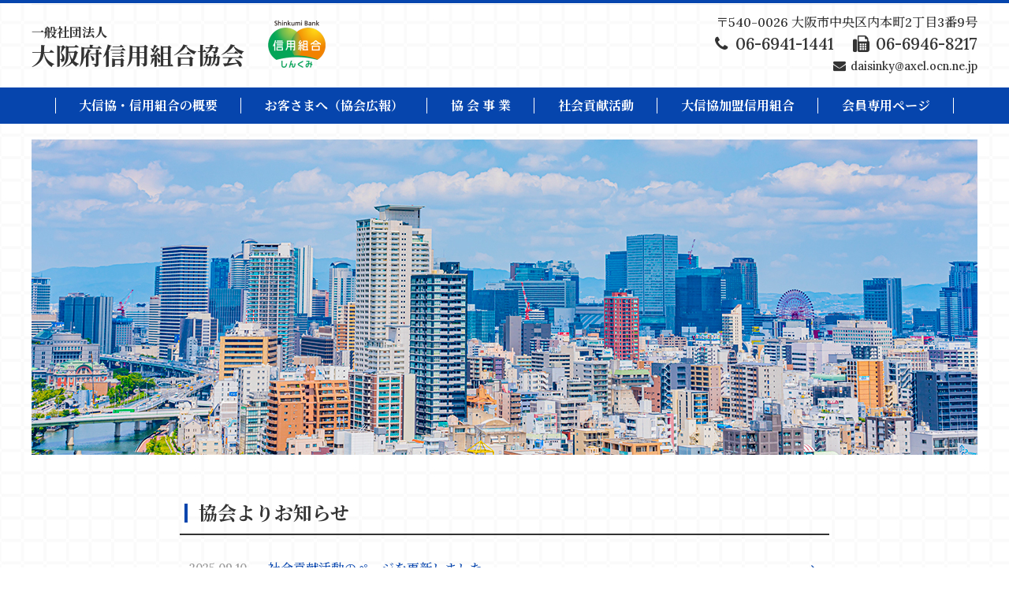

--- FILE ---
content_type: text/html; charset=UTF-8
request_url: https://daishinkyo.or.jp/
body_size: 6719
content:
<!DOCTYPE HTML>
<html>
<head>
<meta charset="utf-8">
<meta http-equiv="X-UA-Compatible" content="IE=edge">
<meta name="viewport" content="width=device-width,user-scalable=no">
<meta name="format-detection" content="telephone=no">
<link rel="shortcut icon" type="image/x-icon" href="https://daishinkyo.or.jp/wp-content/themes/original/img/favicon.ico" />

<link rel="stylesheet" type="text/css" href="https://daishinkyo.or.jp/wp-content/themes/original/style.css" />
<link rel="stylesheet" type="text/css" href="https://daishinkyo.or.jp/wp-content/themes/original/css/animate.css">
<link rel="stylesheet" type="text/css" href="https://daishinkyo.or.jp/wp-content/themes/original/sp.css">
<link rel="stylesheet" type="text/css" href="https://daishinkyo.or.jp/wp-content/themes/original/pc.css">
<link rel="stylesheet" type="text/css" href="https://daishinkyo.or.jp/wp-content/themes/original/css/font-awesome.min.css">

<link rel="preconnect" href="https://fonts.gstatic.com">
<link href="https://fonts.googleapis.com/css2?family=Noto+Serif+JP:wght@300;500;700;900&family=Sawarabi+Mincho&display=swap" rel="stylesheet">
<link href="https://fonts.googleapis.com/css2?family=Noto+Sans+JP:wght@400;500;700;900&display=swap" rel="stylesheet">
<link href="https://fonts.googleapis.com/css2?family=Lora:wght@500;700&display=swap" rel="stylesheet">


<script src="https://daishinkyo.or.jp/wp-content/themes/original/js/jquery.js"></script>
<script src="https://daishinkyo.or.jp/wp-content/themes/original/js/jquery-migrate-1.2.1.min.js"></script>
<script src="https://daishinkyo.or.jp/wp-content/themes/original/js/tab.js"></script>

<script>
//GOTOTOP
$(function() {
	var topBtn = $('.gototop');	
	topBtn.hide();
	$(window).scroll(function () {
		if ($(this).scrollTop() > 1) {
			topBtn.fadeIn();
		} else {
			topBtn.fadeOut();
		}
	});
})
//TOGGLE WINDOW(DL)
$(function(){
	$(".spMenuAcc dt").on("click", function() {
	$(this).next().slideToggle('fast');
	$(this).toggleClass('open');
        });
});
//ACCORDION
$(function() {
	$(".gnavi li").hover(function() {
		$(this).children('ul').slideToggle('fast');
	}, function() {
		$(this).children('ul').hide();
	});
});
//CURRENT GNAVI
$(function(){
    $('.gnavi li a').each(function(){
        var $href = $(this).attr('href');
        if(location.href.match($href)) {
        $(this).addClass('active');
        } else {
        $(this).removeClass('active');
        }
    });
})
//DROWER
$(function(){
$('#menuBtn').toggle(function(){
$('#menuBox').fadeIn('normal');
$('#menuBtn').addClass('active');
},
function(){
$('#menuBox').fadeOut('fast');
$('#menuBtn').removeClass('active');
});
})
</script>



<!-- ▼ ディスクリプション、タグ ▼ -->
<meta name="keywords" content="キーワード">
<meta name="description" content="Just another WordPress site">
<title>大阪府信用組合協会</title>








<!-- ▲ ディスクリプション、タグ ▲ -->

<meta name='robots' content='max-image-preview:large' />
<link rel='dns-prefetch' href='//s.w.org' />
<script type="text/javascript">
window._wpemojiSettings = {"baseUrl":"https:\/\/s.w.org\/images\/core\/emoji\/13.1.0\/72x72\/","ext":".png","svgUrl":"https:\/\/s.w.org\/images\/core\/emoji\/13.1.0\/svg\/","svgExt":".svg","source":{"concatemoji":"https:\/\/daishinkyo.or.jp\/wp-includes\/js\/wp-emoji-release.min.js?ver=5.9.12"}};
/*! This file is auto-generated */
!function(e,a,t){var n,r,o,i=a.createElement("canvas"),p=i.getContext&&i.getContext("2d");function s(e,t){var a=String.fromCharCode;p.clearRect(0,0,i.width,i.height),p.fillText(a.apply(this,e),0,0);e=i.toDataURL();return p.clearRect(0,0,i.width,i.height),p.fillText(a.apply(this,t),0,0),e===i.toDataURL()}function c(e){var t=a.createElement("script");t.src=e,t.defer=t.type="text/javascript",a.getElementsByTagName("head")[0].appendChild(t)}for(o=Array("flag","emoji"),t.supports={everything:!0,everythingExceptFlag:!0},r=0;r<o.length;r++)t.supports[o[r]]=function(e){if(!p||!p.fillText)return!1;switch(p.textBaseline="top",p.font="600 32px Arial",e){case"flag":return s([127987,65039,8205,9895,65039],[127987,65039,8203,9895,65039])?!1:!s([55356,56826,55356,56819],[55356,56826,8203,55356,56819])&&!s([55356,57332,56128,56423,56128,56418,56128,56421,56128,56430,56128,56423,56128,56447],[55356,57332,8203,56128,56423,8203,56128,56418,8203,56128,56421,8203,56128,56430,8203,56128,56423,8203,56128,56447]);case"emoji":return!s([10084,65039,8205,55357,56613],[10084,65039,8203,55357,56613])}return!1}(o[r]),t.supports.everything=t.supports.everything&&t.supports[o[r]],"flag"!==o[r]&&(t.supports.everythingExceptFlag=t.supports.everythingExceptFlag&&t.supports[o[r]]);t.supports.everythingExceptFlag=t.supports.everythingExceptFlag&&!t.supports.flag,t.DOMReady=!1,t.readyCallback=function(){t.DOMReady=!0},t.supports.everything||(n=function(){t.readyCallback()},a.addEventListener?(a.addEventListener("DOMContentLoaded",n,!1),e.addEventListener("load",n,!1)):(e.attachEvent("onload",n),a.attachEvent("onreadystatechange",function(){"complete"===a.readyState&&t.readyCallback()})),(n=t.source||{}).concatemoji?c(n.concatemoji):n.wpemoji&&n.twemoji&&(c(n.twemoji),c(n.wpemoji)))}(window,document,window._wpemojiSettings);
</script>
<style type="text/css">
img.wp-smiley,
img.emoji {
	display: inline !important;
	border: none !important;
	box-shadow: none !important;
	height: 1em !important;
	width: 1em !important;
	margin: 0 0.07em !important;
	vertical-align: -0.1em !important;
	background: none !important;
	padding: 0 !important;
}
</style>
	<link rel='stylesheet' id='wp-block-library-css'  href='https://daishinkyo.or.jp/wp-includes/css/dist/block-library/style.min.css?ver=5.9.12' type='text/css' media='all' />
<style id='global-styles-inline-css' type='text/css'>
body{--wp--preset--color--black: #000000;--wp--preset--color--cyan-bluish-gray: #abb8c3;--wp--preset--color--white: #ffffff;--wp--preset--color--pale-pink: #f78da7;--wp--preset--color--vivid-red: #cf2e2e;--wp--preset--color--luminous-vivid-orange: #ff6900;--wp--preset--color--luminous-vivid-amber: #fcb900;--wp--preset--color--light-green-cyan: #7bdcb5;--wp--preset--color--vivid-green-cyan: #00d084;--wp--preset--color--pale-cyan-blue: #8ed1fc;--wp--preset--color--vivid-cyan-blue: #0693e3;--wp--preset--color--vivid-purple: #9b51e0;--wp--preset--gradient--vivid-cyan-blue-to-vivid-purple: linear-gradient(135deg,rgba(6,147,227,1) 0%,rgb(155,81,224) 100%);--wp--preset--gradient--light-green-cyan-to-vivid-green-cyan: linear-gradient(135deg,rgb(122,220,180) 0%,rgb(0,208,130) 100%);--wp--preset--gradient--luminous-vivid-amber-to-luminous-vivid-orange: linear-gradient(135deg,rgba(252,185,0,1) 0%,rgba(255,105,0,1) 100%);--wp--preset--gradient--luminous-vivid-orange-to-vivid-red: linear-gradient(135deg,rgba(255,105,0,1) 0%,rgb(207,46,46) 100%);--wp--preset--gradient--very-light-gray-to-cyan-bluish-gray: linear-gradient(135deg,rgb(238,238,238) 0%,rgb(169,184,195) 100%);--wp--preset--gradient--cool-to-warm-spectrum: linear-gradient(135deg,rgb(74,234,220) 0%,rgb(151,120,209) 20%,rgb(207,42,186) 40%,rgb(238,44,130) 60%,rgb(251,105,98) 80%,rgb(254,248,76) 100%);--wp--preset--gradient--blush-light-purple: linear-gradient(135deg,rgb(255,206,236) 0%,rgb(152,150,240) 100%);--wp--preset--gradient--blush-bordeaux: linear-gradient(135deg,rgb(254,205,165) 0%,rgb(254,45,45) 50%,rgb(107,0,62) 100%);--wp--preset--gradient--luminous-dusk: linear-gradient(135deg,rgb(255,203,112) 0%,rgb(199,81,192) 50%,rgb(65,88,208) 100%);--wp--preset--gradient--pale-ocean: linear-gradient(135deg,rgb(255,245,203) 0%,rgb(182,227,212) 50%,rgb(51,167,181) 100%);--wp--preset--gradient--electric-grass: linear-gradient(135deg,rgb(202,248,128) 0%,rgb(113,206,126) 100%);--wp--preset--gradient--midnight: linear-gradient(135deg,rgb(2,3,129) 0%,rgb(40,116,252) 100%);--wp--preset--duotone--dark-grayscale: url('#wp-duotone-dark-grayscale');--wp--preset--duotone--grayscale: url('#wp-duotone-grayscale');--wp--preset--duotone--purple-yellow: url('#wp-duotone-purple-yellow');--wp--preset--duotone--blue-red: url('#wp-duotone-blue-red');--wp--preset--duotone--midnight: url('#wp-duotone-midnight');--wp--preset--duotone--magenta-yellow: url('#wp-duotone-magenta-yellow');--wp--preset--duotone--purple-green: url('#wp-duotone-purple-green');--wp--preset--duotone--blue-orange: url('#wp-duotone-blue-orange');--wp--preset--font-size--small: 13px;--wp--preset--font-size--medium: 20px;--wp--preset--font-size--large: 36px;--wp--preset--font-size--x-large: 42px;}.has-black-color{color: var(--wp--preset--color--black) !important;}.has-cyan-bluish-gray-color{color: var(--wp--preset--color--cyan-bluish-gray) !important;}.has-white-color{color: var(--wp--preset--color--white) !important;}.has-pale-pink-color{color: var(--wp--preset--color--pale-pink) !important;}.has-vivid-red-color{color: var(--wp--preset--color--vivid-red) !important;}.has-luminous-vivid-orange-color{color: var(--wp--preset--color--luminous-vivid-orange) !important;}.has-luminous-vivid-amber-color{color: var(--wp--preset--color--luminous-vivid-amber) !important;}.has-light-green-cyan-color{color: var(--wp--preset--color--light-green-cyan) !important;}.has-vivid-green-cyan-color{color: var(--wp--preset--color--vivid-green-cyan) !important;}.has-pale-cyan-blue-color{color: var(--wp--preset--color--pale-cyan-blue) !important;}.has-vivid-cyan-blue-color{color: var(--wp--preset--color--vivid-cyan-blue) !important;}.has-vivid-purple-color{color: var(--wp--preset--color--vivid-purple) !important;}.has-black-background-color{background-color: var(--wp--preset--color--black) !important;}.has-cyan-bluish-gray-background-color{background-color: var(--wp--preset--color--cyan-bluish-gray) !important;}.has-white-background-color{background-color: var(--wp--preset--color--white) !important;}.has-pale-pink-background-color{background-color: var(--wp--preset--color--pale-pink) !important;}.has-vivid-red-background-color{background-color: var(--wp--preset--color--vivid-red) !important;}.has-luminous-vivid-orange-background-color{background-color: var(--wp--preset--color--luminous-vivid-orange) !important;}.has-luminous-vivid-amber-background-color{background-color: var(--wp--preset--color--luminous-vivid-amber) !important;}.has-light-green-cyan-background-color{background-color: var(--wp--preset--color--light-green-cyan) !important;}.has-vivid-green-cyan-background-color{background-color: var(--wp--preset--color--vivid-green-cyan) !important;}.has-pale-cyan-blue-background-color{background-color: var(--wp--preset--color--pale-cyan-blue) !important;}.has-vivid-cyan-blue-background-color{background-color: var(--wp--preset--color--vivid-cyan-blue) !important;}.has-vivid-purple-background-color{background-color: var(--wp--preset--color--vivid-purple) !important;}.has-black-border-color{border-color: var(--wp--preset--color--black) !important;}.has-cyan-bluish-gray-border-color{border-color: var(--wp--preset--color--cyan-bluish-gray) !important;}.has-white-border-color{border-color: var(--wp--preset--color--white) !important;}.has-pale-pink-border-color{border-color: var(--wp--preset--color--pale-pink) !important;}.has-vivid-red-border-color{border-color: var(--wp--preset--color--vivid-red) !important;}.has-luminous-vivid-orange-border-color{border-color: var(--wp--preset--color--luminous-vivid-orange) !important;}.has-luminous-vivid-amber-border-color{border-color: var(--wp--preset--color--luminous-vivid-amber) !important;}.has-light-green-cyan-border-color{border-color: var(--wp--preset--color--light-green-cyan) !important;}.has-vivid-green-cyan-border-color{border-color: var(--wp--preset--color--vivid-green-cyan) !important;}.has-pale-cyan-blue-border-color{border-color: var(--wp--preset--color--pale-cyan-blue) !important;}.has-vivid-cyan-blue-border-color{border-color: var(--wp--preset--color--vivid-cyan-blue) !important;}.has-vivid-purple-border-color{border-color: var(--wp--preset--color--vivid-purple) !important;}.has-vivid-cyan-blue-to-vivid-purple-gradient-background{background: var(--wp--preset--gradient--vivid-cyan-blue-to-vivid-purple) !important;}.has-light-green-cyan-to-vivid-green-cyan-gradient-background{background: var(--wp--preset--gradient--light-green-cyan-to-vivid-green-cyan) !important;}.has-luminous-vivid-amber-to-luminous-vivid-orange-gradient-background{background: var(--wp--preset--gradient--luminous-vivid-amber-to-luminous-vivid-orange) !important;}.has-luminous-vivid-orange-to-vivid-red-gradient-background{background: var(--wp--preset--gradient--luminous-vivid-orange-to-vivid-red) !important;}.has-very-light-gray-to-cyan-bluish-gray-gradient-background{background: var(--wp--preset--gradient--very-light-gray-to-cyan-bluish-gray) !important;}.has-cool-to-warm-spectrum-gradient-background{background: var(--wp--preset--gradient--cool-to-warm-spectrum) !important;}.has-blush-light-purple-gradient-background{background: var(--wp--preset--gradient--blush-light-purple) !important;}.has-blush-bordeaux-gradient-background{background: var(--wp--preset--gradient--blush-bordeaux) !important;}.has-luminous-dusk-gradient-background{background: var(--wp--preset--gradient--luminous-dusk) !important;}.has-pale-ocean-gradient-background{background: var(--wp--preset--gradient--pale-ocean) !important;}.has-electric-grass-gradient-background{background: var(--wp--preset--gradient--electric-grass) !important;}.has-midnight-gradient-background{background: var(--wp--preset--gradient--midnight) !important;}.has-small-font-size{font-size: var(--wp--preset--font-size--small) !important;}.has-medium-font-size{font-size: var(--wp--preset--font-size--medium) !important;}.has-large-font-size{font-size: var(--wp--preset--font-size--large) !important;}.has-x-large-font-size{font-size: var(--wp--preset--font-size--x-large) !important;}
</style>
<link rel="canonical" href="https://daishinkyo.or.jp/" />
<link rel='shortlink' href='https://daishinkyo.or.jp/' />
<!-- Analytics by WP-Statistics v13.0.6 - https://wp-statistics.com/ -->
<style type="text/css">.recentcomments a{display:inline !important;padding:0 !important;margin:0 !important;}</style><link rel="icon" href="https://daishinkyo.or.jp/wp-content/uploads/2021/02/siteicon-150x150.png" sizes="32x32" />
<link rel="icon" href="https://daishinkyo.or.jp/wp-content/uploads/2021/02/siteicon.png" sizes="192x192" />
<link rel="apple-touch-icon" href="https://daishinkyo.or.jp/wp-content/uploads/2021/02/siteicon.png" />
<meta name="msapplication-TileImage" content="https://daishinkyo.or.jp/wp-content/uploads/2021/02/siteicon.png" />
</head>

<body>
<div class="hbar"></div>
<header>
<div class="siteLogo">
<a href="https://daishinkyo.or.jp"></a>
<span>一般社団法人</span>
大阪府信用組合協会
</div><!--end siteLogo-->

<div class="siteIcon">
<img src="https://daishinkyo.or.jp/wp-content/themes/original/img/shinkumilogo.png" alt="しんくみ" />
</div><!--end siteIcon-->



<div class="telLogo pconly">
<p class="hadd"><span>〒540-0026</span>
大阪市中央区内本町2丁目3番9号</p>
<p class="htel"><i class="fa fa-phone fa-fw" aria-hidden="true"></i> 06-6941-1441　<i class="fa fa-fax fa-fw" aria-hidden="true"></i> 06-6946-8217</p>
<p class="hmail"><i class="fa fa-envelope fa-fw" aria-hidden="true"></i> <a href="mailto:daisinky@axel.ocn.ne.jp">daisinky@axel.ocn.ne.jp</a></p>
</div><!--end telLogo-->
</header>




<div class="sponly">
<div id="menuBtn">
<span></span>
<span></span>
<span></span>
</div>

<div id="menuBox">
<div class="mbar"></div>
<div class="menuLogoArea">
<div class="menuLogo">
<a href="https://daishinkyo.or.jp"></a>
<span>一般社団法人</span>
大阪府信用組合協会
</div><!--end menuLogo-->
</div><!--end menulogoArea-->

<div class="spMenuWrap">
<ul class="spMenu">
<li><a href="https://daishinkyo.or.jp">トップページ</a></li>
<li><a href="https://daishinkyo.or.jp/overview">大信協・信用組合の概要</a></li>
<li><a href="https://daishinkyo.or.jp/public_posts">お客さまへ（協会広報）</a></li>
<li><a href="https://daishinkyo.or.jp/business">協 会 事 業</a></li>
<li><a href="https://daishinkyo.or.jp/social_contributions">社会貢献活動</a></li>
<li><a href="https://daishinkyo.or.jp/group">大信協加盟信用組合</a></li>
</ul>

<dl class="spMenuAcc">
<dt>会員専用ページ</dt>
<dd>
<ul class="spMenuSub">
<li><a href="https://daishinkyo.or.jp/members">本部用</a></li>
<li><a href="https://daishinkyo.or.jp/branch">支店用</a></li>
</ul>
</dd>
</dl>

</div><!--end spMenuWrap-->

<div class="spTelLogo">
<p class="hadd"><span>〒540-0026</span>
大阪市中央区内本町2丁目3番9号</p>
<p class="spMenuTel"><i class="fa fa-phone fa-fw" aria-hidden="true"></i> 06-6941-1441</p>
<p class="spMenuFax"><i class="fa fa-fax fa-fw" aria-hidden="true"></i> 06-6946-8217</p>
<p class="hmail"><i class="fa fa-envelope fa-fw" aria-hidden="true"></i> <a href="mailto:daisinky@axel.ocn.ne.jp">daisinky@axel.ocn.ne.jp</a></p>
</div><!--end spTelLogo-->

</div><!--end menubox-->
</div><!--end sponly-->



<div id="gnavi" class="pconly">
<ul class="gnavi">
<li><a href="https://daishinkyo.or.jp/overview">大信協・信用組合の概要</a></li>
<li><a href="https://daishinkyo.or.jp/public_posts">お客さまへ（協会広報）</a></li>
<li><a href="https://daishinkyo.or.jp/business">協 会 事 業</a></li>
<li><a href="https://daishinkyo.or.jp/social_contributions">社会貢献活動</a></li>
<li><a href="https://daishinkyo.or.jp/group">大信協加盟信用組合</a></li>
<li class="nolink">会員専用ページ
<ul class="sub">
<li><a href="https://daishinkyo.or.jp/members">本部用</a></li>
<li><a href="https://daishinkyo.or.jp/branch">支店用</a></li>
</ul>
</li>
</ul>
</div><!--end gnavi-->

<div id="kv">
<img src="https://daishinkyo.or.jp/wp-content/themes/original/img/daishinkyo_kv.jpg" alt="" />
</div><!--end kv-->




<div id="index1">
<p class="indexTitle">協会よりお知らせ</p>
<ul class="feed">
<li>
<a href="https://daishinkyo.or.jp/topics/2350"></a>
<div class="feedDate">2025.09.10</div><!--end feedDate-->
<div class="feedTitle">社会貢献活動のページを更新しました。</div>
</li>
<li>
<a href="https://daishinkyo.or.jp/topics/2290"></a>
<div class="feedDate">2025.07.10</div><!--end feedDate-->
<div class="feedTitle">協会広報へ支店移転情報を掲載しました。</div>
</li>
<li>
<a href="https://daishinkyo.or.jp/topics/2242"></a>
<div class="feedDate">2025.06.03</div><!--end feedDate-->
<div class="feedTitle">大信協・信用組合の概要　ディスクロージャーを更新しました。</div>
</li>
<li>
<a href="https://daishinkyo.or.jp/topics/2126"></a>
<div class="feedDate">2025.02.19</div><!--end feedDate-->
<div class="feedTitle">協会事業、社会貢献活動のページを更新しました。</div>
</li>
<li>
<a href="https://daishinkyo.or.jp/topics/2101"></a>
<div class="feedDate">2025.02.03</div><!--end feedDate-->
<div class="feedTitle">協会広報へ支店移転情報を掲載しました。</div>
</li>
</ul>
<p class="btn center"><a href="https://daishinkyo.or.jp/topics">一覧を見る</a></p>

</div><!--end index1-->


<div id="index2">
<ul class="topCopy">
<li>
<h2>信用組合とは</h2>
<p>信用組合は一定地域の中小企業や小規模事業者、勤労者などが資金を出し合って設立し、組織・運営している「協同組織の金融機関」のことです。<br />
銀行が株式会社として利益の追求が第一義であるのに対して、協同組織金融機関である信用組合は、組合員である地域の中小商工業者の方々が、お互いに助け合いながら、その経済的地位を向上させることを第一の目的としています。</p>
</li>

<li>
<h2>大信協とは</h2>
<p>一般社団法人大阪府信用組合協会［略称：大信協（だいしんきょう）］は府内にある9会員信用組合からの会費によって運営されており、業界団体として各関係官公庁や各種金融機関との連絡調整、情報収集をもとに各信用組合への情報提供等を行います。<br />
また、信用組合の健全な発展をはかるため、各種研修および講習会、講演会の実施など、広報活動を広く行っております。</p>
</li>
</ul>

</div><!--end index2-->


<div id="index3">
<div class="index3Inner">
<ul class="topLink">
<li>
<h3>（社）全国信用組合中央協会</h3>
<p>信用組合の円滑な運営のため、官公庁、各種金融業界団体と信用組合との連絡活動や業界意志のとりまとめ、関係方面に対する折衝活動、その他教育、広報、各種情報の収集、調査統計資料の作成・配布などを行っています。</p>
<p class="topExLink"><a href="https://www.shinyokumiai.or.jp/" target="_blank">詳細</a></p>
</li>

<li>
<h3>全国信用協同組合連合会</h3>
<p>信用組合の系統中央機関として、全国に13の営業店を設け、中小企業金融を全国的視野から調整する役割を担い、信用組合の地域・季節的資金の需給調整、余裕資金の効率運用、コンピュータの共同化など金融サービス機能の充実等を推進しています。</p>
<p class="topExLink"><a href="https://www.zenshinkumiren.jp/" target="_blank">詳細</a></p>
</li>

<li>
<h3>信組情報サービス（株）</h3>
<p>全国の信用組合の情報処理の推進をサポートする会社です。信用組合の店舗相互や各金融機関とのオンライン提携システム、各種信用情報、しんくみPOS、しんくみカード等、高度な情報化を求める金融ニーズに応えるシステム提供・運営を行っています。</p>
<p class="topExLink"><a href="https://www.shinkumi.jp/index.html" target="_blank">詳細</a></p>
</li>
</ul>
</div><!--end index3Inner-->
</div><!--end index3-->



<div id="footer">
<div class="footerInner">
<div class="footerL">
<div class="fLogo">
<a href="https://daishinkyo.or.jp"></a>
<span>一般社団法人</span>
大阪府信用組合協会
</div><!--end flogo-->
</p>
<p class="fadd"><span>〒540-0026</span>
大阪市中央区内本町2丁目3番9号</p>
<p class="ftel"><i class="fa fa-phone fa-fw" aria-hidden="true"></i> 06-6941-1441　<i class="fa fa-fax fa-fw" aria-hidden="true"></i> 06-6946-8217</p>
<p class="fMail"><i class="fa fa-envelope fa-fw" aria-hidden="true"></i> <a href="mailto:daisinky@axel.ocn.ne.jp">daisinky@axel.ocn.ne.jp</a></p>
</div><!--end footerL-->



<div class="footerR">
<div class="frl">
<ul class="fnavi">
<li><a href="https://daishinkyo.or.jp/overview">大信協・信用組合の概要</a></li>
<li><a href="https://daishinkyo.or.jp/business">協会事業</a></li>
<li><a href="https://daishinkyo.or.jp/social_contributions">社会貢献活動</a></li>
<li><a href="https://daishinkyo.or.jp/group">大信協加盟信用組合</a></li>
<li><a href="https://daishinkyo.or.jp/members">会員専用ページ</a></li>
<li><a href="https://daishinkyo.or.jp/link">関連リンク</a></li>
</ul>
</div><!--end frl-->

<div class="frc">
<ul class="fnavi">
<li><a href="https://www.shinyokumiai.or.jp/" target="_blank">（社）全国信用組合中央協会</a></li>
<li><a href="https://www.zenshinkumiren.jp/" target="_blank">全国信用協同組合連合会</a></li>
<li><a href="https://www.shinkumi.jp/index.html" target="_blank">信組情報サービス（株）</a></li>
</ul>
</div><!--end frc-->

</div><!--end fooerR-->
</div><!--end footerInner-->
</div><!--end footer-->

<p class="copy">© （社）大阪府信用組合協会</p>


</body>
</html>


--- FILE ---
content_type: text/css
request_url: https://daishinkyo.or.jp/wp-content/themes/original/sp.css
body_size: 4388
content:
/*------------------------------------------------------------
BODY BASIC
------------------------------------------------------------*/
body{
font-size:14px;
line-height:1.6em;
color:#333;
background:url(img/bgtex.jpg) repeat fixed;
background-size:200px;
}

/*
1.1em = 15.4px
1.2em = 16.8px
1.3em = 18.2px
1.4em = 19.6px
1.5em = 21.0px
1.6em = 22.4px
1.7em = 23.8px
1.8em = 25.2px
1.9em = 26.6px
2.0em = 28.0px
*/

/*------------------------------------------------------------
RESPONSIVE
------------------------------------------------------------*/
.pconly{ display:none; }
.sponly{ display:block; }

/*------------------------------------------------------------
	BUTTON
------------------------------------------------------------*/
.btn a{
display:inline-block;
padding:5px 20px;
border-radius:4px;
color:#fff;
font-weight:700;
background:#0645ad;
}

.btn2 a{
display:inline-block;
padding:5px 20px;
border-radius:4px;
color:#fff;
font-weight:700;
background:#db7093;
}


/*------------------------------------------------------------
HEADER
------------------------------------------------------------*/
.hbar{
width:100%;
height:4px;
background:#0645ad;
margin-bottom:1px;
}

header{
border-top:1px solid #eee;
padding:10px 0;
width:100%;
margin:0 auto;
overflow:hidden;
}

.siteLogo{
width:216px;
font-size:1.7em;
line-height:1.2em;
font-weight:700;
position:relative;
margin-left:4%;
float:left;
}
.siteLogo span{
display:block;
font-size:.5em;
line-height:1.4em;
}

.siteLogo a{
position:absolute;
top:0;
left:0;
width:100%;
height:100%;
display:block;
}

.siteIcon{
width:54px;
float:left;
margin-left:10px;
}

.siteIcon img{
width:54px;
height:44px;
}


/*------------------------------------------------------------
DRAWER MENU
------------------------------------------------------------*/
#menuBtn{
position:fixed;
right:10px;
top:23.5px;
width:28px;
height:28px;
cursor:pointer;
z-index:9999;
}
#menuBtn span{
display:block;
position:absolute;
height:2px;
width:100%;
background:#0645ad;
left:0;
transition:all 0.3s ease-in-out;
}

#menuBtn span:nth-child(1){
top:0;
}
#menuBtn span:nth-child(2){
top:13px;
}
#menuBtn span:nth-child(3){
top:26px;
}

.active#menuBtn span:nth-child(1){
top:11px;
transform:rotate(45deg);
}
.active#menuBtn span:nth-child(2){
width:0;
left:50%;
}

.active#menuBtn span:nth-child(3){
top:11px;
transform:rotate(-45deg);
}

#menuBox{
display:none;
width:100%;
background:rgba(255,255,255,0.95);
height:100vh;
position:fixed;
top:0;
left:0;
box-sizing:border-box;
z-index:9998;
}

#menuBox.active{
display:block;
}

.mbar{
width:100%;
height:4px;
background:#0645ad;
margin-bottom:1px;
}

.menuLogoArea{
border-top:1px solid #eee;
padding:10px 0;
width:100%;
margin:0 auto;
overflow:hidden;
}

.menuLogo{
width:80%;
font-size:1.7em;
line-height:1.2em;
font-weight:700;
position:relative;
margin-left:4%;
}
.menuLogo span{
display:block;
font-size:.5em;
line-height:1.4em;
}

.menuLogo a{
position:absolute;
top:0;
left:0;
width:100%;
height:100%;
display:block;
}

.spMenuWrap{
height:calc(100vh - 200px);
overflow:auto;
}

.spMenu{
width:92%;
margin:0 auto;
}
.spMenu li{
border-bottom:1px solid #ccc;
position:relative;
line-height:24px;
}
.spMenu li::after{
content:'\f105';
font-family:fontawesome;
position:absolute;
top:50%;
right:10px;
margin-top:-12px;
color:#ccc;
}
.spMenu li a{
padding:10px;
display:block;
color:#333;
}

.spTelLogo{
position:absolute;
bottom:30px;
left:4%;
width:92%;
margin:0 auto;
height:97px;
}

.spMenuAcc{
width:92%;
margin:0 auto;
}

.spMenuAcc dt{
padding:10px;
display:block;
color:#333;
border-bottom:1px solid #ccc;
position:relative;
line-height:24px;
}

.spMenuAcc dt::after{
content:'\f196';
font-family:fontawesome;
position:absolute;
top:50%;
right:10px;
margin-top:-12px;
color:#ccc;
}
.spMenuAcc dt.open::after{
content:'\f147';
font-family:fontawesome;
position:absolute;
top:50%;
right:10px;
margin-top:-12px;
color:#ccc;
}


.spMenuAcc dd{
display:none;
}


.spMenuSub li{
border-bottom:1px solid #ccc;
position:relative;
line-height:24px;
}
.spMenuSub li::after{
content:'\f105';
font-family:fontawesome;
position:absolute;
top:50%;
right:10px;
margin-top:-12px;
color:#ccc;
}
.spMenuSub li a{
padding:10px;
display:block;
color:#333;
}



.hadd{
line-height:25px;
}

.spMenuTel{
font-size:1.4em;
line-height:30px;
}
.spMenuFax{
font-size:.9em;
line-height:
color:#333;
line-height:20px;
}

.hmail a{
font-size:.9em;
color:#333;
line-height:20px;
}

/*------------------------------------------------------------
TOPPAGE
------------------------------------------------------------*/
#kv{
width:100%
margin:10px auto 0;
}

#index1{
padding:30px 0;
width:92%;
margin:0 auto;
}

.indexTitle{
position:relative;
padding-left:1em;
font-size:1.3em;
line-height:30px;
border-bottom:2px solid #333;
font-weight:700;
margin:0 0 1em;
}

.indexTitle::before{
content:'';
width:4px;
height:20px;
background:#0645ad;
position:absolute;
top:5px;
left:4px;
}


.feed{
margin:0 auto 20px;
}

.feed li{
padding:10px 20px 10px 0;
border-bottom:1px dashed #ccc;
overflow:hidden;
position:relative;
line-height:20px;
}
.feedDate{
font-size:.9em;
color:#999;
float:left;
width:65px;
}
.feedTitle{
margin-left:75px;
color:#0645ad;
}
.feed li a{
position:absolute;
top:0;
left:0;
width:100%;
height:100%;
display:block;
z-index:10;
}

.feed li::after{
content:'\f105';
font-family:fontawesome;
position:absolute;
top:10px;
right:5px;
color:#0645ad;
}
.feed li:last-child{
border:0;
}


#index2{
width:92%;
margin:0 auto;
padding:30px 0;
}

.topCopy{
}

.topCopy li{
margin-bottom:30px;
}
.topCopy li:nth-child(2){
margin-bottom:0;
}

.topCopy li h2{
position:relative;
padding-left:1em;
font-size:1.3em;
line-height:30px;
margin-bottom:.8em;
border-bottom:2px solid #333;
}
.topCopy li h2:before{
content:'';
width:4px;
height:20px;
background:#0645ad;
position:absolute;
top:5px;
left:4px;
}

.topCopy li p{
margin-left:.3em;
}





.index3Inner{
width:92%;
margin:0 auto;
padding:30px 0;
}
.topLink{
}
.topLink li{
margin-bottom:30px;
}
.topLink li:last-child{
margin-bottom:0;
}

.topLink li h3{
font-size:1.1em;
line-height:40px;
position:relative;
padding-left:50px;
padding-bottom:5px;
border-bottom:2px solid #333;
margin-bottom:10px;
}
.topLink li:nth-child(1) h3{
padding-left:40px;
}

.topLink li:nth-child(1) h3::before{
content:'';
width:40px;
height:40px;
background:url(img/linklogo01.png) no-repeat left top;
background-size:40px;
position:absolute;
top:0px;
left:0px;
}
.topLink li:nth-child(2) h3::before{
content:'';
width:40px;
height:40px;
background:url(img/linklogo02.png) no-repeat left top;
background-size:40px;
position:absolute;
top:0px;
left:0px;
}

.topLink li:nth-child(3) h3::before{
content:'';
width:40px;
height:40px;
background:url(img/linklogo03.png) no-repeat left top;
background-size:40px;
position:absolute;
top:0px;
left:0px;
}

.topLink li p{
margin:0 5px;
font-size:.9em;
text-align:justify;
}

.topExLink{
margin-top:1em !Important;
text-align:right !important;
font-size:.9em;
}

.topExLink a{
color:#fff;
display:inline-block;
padding:4px 30px 4px 20px;
position:relative;
background:#0645ad;
border-radius:4px;
transition:all .3s;
}

.topExLink a::after{
content:'\f08e';
font-family:fontawesome;
position:absolute;
top:5px;
right:8px;
}

/*------------------------------------------------------------
	PANKUZU
------------------------------------------------------------*/
#pankuzu{
width:1000px;
margin:0 auto;
font-size:11px;
line-height:20px;
padding:10px 0;
}
#pankuzu .current{
font-weight:normal;
}

/*------------------------------------------------------------
	PAGE
------------------------------------------------------------*/
.teaser{
background:rgba(255,255,0,1);
text-align:center;
padding:20px 0;
}

.teaser h1{
padding:0 30px;
font-size:1.2em;
line-height:21px;
position:relative;
display:inline-block;
}

.teaser h1:before{
content:'';
width:20px;
height:1px;
background:#333;
position:absolute;
top:10px;
left:0;
}

.teaser h1:after{
content:'';
width:20px;
height:1px;
background:#333;
position:absolute;
top:10px;
right:0;
}

#page{
width:92%;
margin:0 auto;
padding:30px 0;
}

#page h2{
position: relative;
padding-left: 1em;
font-size: 1.2em;
line-height: 30px;
border-bottom: 2px solid #333;
font-weight: 700;
margin: 0 auto 1em;
}

#page h2::before{
content:'';
width:4px;
height:20px;
background:#0645ad;
position:absolute;
top:5px;
left:4px;
}

#page h2.md01 span{
display:inline-block;
margin-left:1em;
font-size:.8em;
}


#page h3.md01{
font-size:1.2em;
color:#0645ad;
line-height:1.5em;
margin-bottom:1em;
}

#page h3.md02{
font-size:1.2em;
line-height:1.3em;
position:relative;
padding-left:20px;
margin-bottom:15px;
border-bottom:2px solid #333;
padding-bottom:5px;
}


#page h3.md02:before{
content:'';
width:4px;
height:18px;
background:#0645ad;
position:absolute;
top:1px;
left:4px;
}

#page h4.md01{
position:relative;
display:inline-block;
padding:0 12px;
font-size:1.2em;
line-height:1.5em;
margin-bottom:.7em;
}

#page h4.md01::before{
content:'';
width:6px;
height:100%;
position:absolute;
top:0;
left:0;
border-top:1px solid #333;
border-left:1px solid #333;
border-bottom:1px solid #333;
box-sizing:border-box;
}
#page h4.md01::after{
content:'';
width:6px;
height:100%;
position:absolute;
top:0;
right:0;
border-top:1px solid #333;
border-right:1px solid #333;
border-bottom:1px solid #333;
box-sizing:border-box;
}

#page h4.md02{
font-size:1.2em;
line-height:1.5em;
margin-bottom:.7em;
}


#page section{
margin-bottom:30px;
}
#page section p{
margin-bottom:1.5em;
}
#page section p:last-child{
margin-bottom:0;
}

#page section p.caption{
margin-bottom:0;
position:relative;
padding-left:1.2em;
font-size:.9em;
line-height:1.5em;
}
#page section p.caption:before{
content:'※';
color:#999;
position:absolute;
top:0;
left:0;
}

#page section p span.caption{
margin-bottom:0;
position:relative;
padding-left:1.2em;
font-size:.9em;
line-height:1.5em;
display:inline-block;
}
#page section p span.caption:before{
content:'※';
color:#999;
position:absolute;
top:0;
left:0;
}

.inner{
margin:0 .2em;
}


/* OVERVIEW */

.history{
margin-bottom:2em;
}
.history dt{
width:10em;
}
.history dd{
margin-left:11em;
margin-top:-1.6em;
margin-bottom:.5em;
}


.decimal{
margin-bottom:1.5em;
margin-left:2em;
}
.decimal li{
list-style-type:decimal;
}




.disclosure{
}
.disclosure li{
padding-left:16px;
position:relative;
line-height:26px;
}
.disclosure li::before{
content:'';
position:absolute;
width:6px;
height:6px;
background:#999;
top:10px;
left:0;
}

.disclosure li a{
position:relative;
}

.disclosure li a::after{
content: '\f1c1';
font-family: fontawesome;
color:#000;
margin-left:5px;
}

.discSub{
margin-left:10px;
}
.discSub li a{
}
.discSub li a::after{
content: '\f1c1';
font-family: fontawesome;
color:#000;
margin-left:5px;
}



/* BUSINESS */

.twrap{
overflow:auto;
}

.t1T{
width:100%;
border:1px solid #ccc;
font-size:.9em;
line-height:1.5em;
}
.t1T th{
font-weight:normal;
text-align:left;
padding:5px 10px;
border:1px solid #ccc;
white-space:nowrap;
background:rgba(0,0,0,.05);
}
.t1T td{
padding:5px 10px;
border:1px solid #ccc;
}
.t1T td.b01Date{
white-space:nowrap;
}



.photo1{
overflow:hidden;
margin-bottom:1.5em;
}
.photo1 li{
margin-bottom:1em;
}
.photo1 li:last-child{
margin-bottom:0;
}

.s01Date{
margin:10px 0 0 !important;
}

.s01Title span{
display:block;
font-size:.9em;
}

.photoCap{
text-align:center;
}

.photo3{
overflow:hidden;
margin-bottom:1.5em;
}

.photo3 li{
margin-bottom:1em;
}
.photo3 li:last-child{
margin-bottom:0;
}
.pdf a{
position:relative;
padding-left:1.2em;
}
.pdf a::before{
content:'\f1c1';
font-family:fontawesome;
position:absolute;
top:-2px;
left:0;
}


/* Social Contributions */
.files{
}
.files li{
position:relative;
padding-left:1.2em;
}
.files li:before{
content:'\f1c1';
font-family:fontawesome;
position:absolute;
top:0;
left:0;
}



/* GROUP */

#tabSet{
}

.tabs{
margin-bottom:2em;
}

.tabs li{
display:inline-block;
padding-left:1.2em;
margin-right:1.5em;
line-height:1.6em;
position:relative;
}
.tabs li::before{
content:'\f111';
position:absolute;
top:0;
left:2px;
font-family:fontawesome;
font-size:10px;
transform:scale(.6);
color:#ccc;
}

.panels{
width:100%;
margin:0 auto;
}


.bT{
width:100%;
margin:0 auto 1em;
font-size:.9em;
line-height:1.4em;
}
.bT th{
padding:5px 10px;
text-align:left;
white-space:nowrap;
vertical-align:top;
}
.bT td{
padding:5px 10px;
}

.bName{
font-size:1.3em;
font-weight:bold;
line-height:1em;
margin-bottom:1em !important;
}
.bName span{
display:inline-block;
margin-left:1em;
font-size:.7em;
color:#333;
}

.bInfo{
margin-bottom:2em;
}
.bInfo li{
display:inline-block;
position:relative;
padding-left:1.2em;
margin-right:2em;
}

.bInfo li:nth-child(1) span.zip{
font-size:.8em;
display:inline-block;
margin-right:.5em;
}
.bInfo li:nth-child(1)::before{
content:'\f041';
font-family:fontawesome;
position:absolute;
top:0;
left:2px;
}
.bInfo li:nth-child(2)::before{
content:'\f095';
font-family:fontawesome;
position:absolute;
top:0;
left:0;
}

.bInfo li:nth-child(3)::before{
content:'\f08e';
font-family:fontawesome;
position:absolute;
top:2px;
left:0;
}




/* LINK */

.links{
}

.links li{
padding-left:70px;
margin-bottom:2em;
position:relative;
}
.links li a{
display:block;
position:absolute;
top:0;
left:0;
width:100%;
height:100%;
}

.links li h4{
font-size:1.2em;
line-height:1.3em;
margin-bottom:.5em;
}
.links li:nth-child(1){
background:url(img/linklogo01.png) no-repeat left top;
background-size:60px;
}
.links li:nth-child(2){
background:url(img/linklogo02.png) no-repeat left top;
background-size:60px;
}
.links li:nth-child(3){
background:url(img/linklogo03.png) no-repeat left top;
background-size:60px;
}


.links2{
margin-left:2em;
}
.links2 li{
font-size:1.1em;
line-height:1.5em;
position:relative;
padding-left:1.2em;
}
.links2 li:before{
content:'\f0c8';
font-family:fontawesome;
position:absolute;
top:0;
left:0;
font-size:10px;
transform:scale(.6);
color:#333;
}




/* MEMBERS */

#page h3.md03{
background-color: #0645ad;
background-image: repeating-linear-gradient(-45deg, #3463ad, #3463ad 1px,transparent 0, transparent 6px);
color:#fff;
display:inline-block;
padding:6px 15px;
font-size:1.1em;
line-height:1.4em;
margin-bottom:.8em;
border-radius:4px;
}

#page h3.md04{
background-color: #4834ad;
background-image: repeating-linear-gradient(-45deg, #6557ad, #6557ad 1px,transparent 0, transparent 6px);
color:#fff;
display:inline-block;
padding:6px 15px;
font-size:1.1em;
line-height:1.4em;
margin-bottom:.8em;
border-radius:4px;
}
#page h3.md05{
background-color: #008099;
background-image: repeating-linear-gradient(-45deg, #5c8f99, #5c8f99 1px,transparent 0, transparent 6px);
color:#fff;
display:inline-block;
padding:6px 15px;
font-size:1.1em;
line-height:1.4em;
margin-bottom:.8em;
border-radius:4px;
}


.ndoc{
max-height:60vh;
overflow:auto;
}
.ndocT{
width:100%;
border:1px solid #ccc;
font-size:.9em;
line-height:1.4em;
}
.ndocT th{
background:rgba(0,0,0,.1);
padding:5px 10px;
text-align:center;
font-weight:normal;
border:1px solid #ccc;
white-space:nowrap;

}

.ndocT td{
border:1px solid #ccc;
padding:5px 10px;
}
.ndocT td.nDay{
text-align:center;
white-space:nowrap;
}
.ndocT td.nNum{
text-align:center;
white-space:nowrap;
}

.ndocT td.nTitle{
}

.ggcal{
position: relative;
height: 0;
padding: 0 0 75%;
overflow: hidden;
margin-bottom: 5px;
}
.ggcal iframe {
position: absolute;
top: 0;
left: 0;
width: 100%;
height: 100%;
}






#tabSet2{
}

.tabs2{
margin-bottom:20px;
display:flex;
flex-wrap:wrap;
}

.tabs2 li{
display:block;
line-height:30px;
position:relative;
text-align:center;
width:50%;
border:1px solid #ccc;
box-sizing:border-box;
}

.tabs2 li:nth-child(3),
.tabs2 li:nth-child(4){
border-top:0;
border-left:1px solid #ccc;
border-bottom:1px solid #ccc;
border-right:1px solid #ccc;
}


.tabs2 li a{
display:block;
color:#333;
text-decoration:none;
background:#eee;
}

.tabs2 li a.on{
background:#0645ad;
color:#fff;
}



/*------------------------------------------------------------
CATEGORY ARCHIVE
------------------------------------------------------------*/
.datasheet{
margin:0 .5em;
}
.datasheet li{
padding:10px 0 10px 1.3em;
border-bottom:1px solid #ccc;
position:relative;
}
.datasheet li:before{
content:'\f1c1';
font-family:fontawesome;
position:absolute;
top:50%;
left:0;
margin-top:-13px;
}

.namesheet{
margin:0 .5em;
}
.namesheet li{
padding:10px 0 10px 1.3em;
border-bottom:1px solid #ccc;
position:relative;
}
.namesheet li:before{
content:'\f1c1';
font-family:fontawesome;
position:absolute;
top:50%;
left:0;
margin-top:-13px;
}




.archive{
margin:0 .5em 2em;
}
.archive li{
padding:20px 0;
border-bottom:1px solid #ccc;
}
.archive li:last-child{
border:0;
}

.archive li h3{
font-size:1.1em;
line-height:1.4em;
margin-bottom:.6em;
}

.archive li:first-child{
padding-top:10px;
}


.postDate{
font-size:.9em;
color:#999;
line-height:20px;
margin-bottom:5px !important;
}

.excerpt{
margin-bottom:1.5em;
}



/*------------------------------------------------------------
SINGLE
------------------------------------------------------------*/
.post{
margin-bottom:3em;
}
.post h3{
font-size:1.2em;
line-height:1.4em;
margin-bottom:1em;
padding-bottom:.5em;
border-bottom:2px solid #333;
}

.postCont{
margin:0 .5em;
}

.postCont p{
margin-bottom:1.5em;
}
.postCont h3{
font-size:1.2em;
line-height:1.5em;
margin-bottom:1em;
}
.postCont h4{
font-size:1.1em;
line-height:1.5em;
margin-bottom:.8em;
}
.postCont h5{
line-height:1.5em;
margin-bottom:.5em;
}

.postCont img{
margin:10px 0;
}

/*------------------------------------------------------------
	FOOTER
------------------------------------------------------------*/
#footer{
background:rgba(25,69,173,.2);
padding:30px 0;
}

.footerInner{
width:92%;
margin:0 auto;
overflow:hidden;
}
.footerL{
margin-bottom:20px;
}
.fLogo{
font-size:1.7em;
line-height:1.2em;
font-weight:700;
position:relative;
margin-bottom:10px;
}
.fLogo  span{
display:block;
font-size:.5em;
line-height:1.4em;
}

.fLogo a{
position:absolute;
top:0;
left:0;
width:100%;
height:100%;
display:block;
z-index:2;
}


.fadd{
margin-bottom:10px;
}

.fadd span{
display:block;
font-size:.7em;
}

.fMail a{
font-size:.9em;
color:#333;
}


.footerR{
}
.frl{
width:48%;
float:left;
}
.frc{
width:48%;
float:left;
margin-left:4%;
}

.fnavi{
}
.fnavi li{
padding-left:1.4em;
position:relative;
font-size:.8em;
line-height:20px;
margin-bottom:5px;
}
.fnavi li::before{
content:'\f0c8';
font-family:fontawesome;
position:absolute;
top:0;
left:0;
font-size:10px;
transform:scale(.6);
color:#0645ad;
}
.fnavi li a{
color:#333;
}

.copy{
text-align:center;
font-size:.8em;
color:#fff;
background:rgba(25,69,173,1);
padding:5px 0;
}




/*------------------------------------------------------------
	CONTACT MW WP FORM
------------------------------------------------------------*/
.hissu{
margin-left:10px;
font-size:12px;
line-height:20px;
padding:0 5px;
color:#cc2728;
border:1px solid #cc2728;
display:inline-block;
border-radius:2px;
}

.qTitle{
font-size:1.1em;
font-weight:bold;
border-bottom:1px solid #666;
margin:10px auto 20px;
padding-bottom:5px;
}

.form,
.form2 {
width:100%;
margin-bottom:30px;
font-family:'Noto Sans JP';
font-weight:500;
}
.form dt,
.form2 dt {
font-weight:bold;
text-align:left;
overflow:hidden;
line-height:20px;
margin-bottom:10px;
}
.form dd,
.fomr2 dd {
margin-bottom:20px;
}

input[type="text"],
input[type="email"]{
width:100%;
border-radius:4px;
border:1px solid #ccc;
padding:10px;
box-sizing:border-box;
-webkit-appearance: none;
}

select {
border-radius:4px;
border:1px solid #ccc;
-webkit-appearance: none;
padding:5px;
}

textarea {
width:100%;
border-radius:4px;
border:1px solid #ccc;
padding:10px;
box-sizing:border-box;
-webkit-appearance: none;
}

.mwform-tel-field input[type=text] {
width:25%;
border-radius:4px;
padding:10px;
-webkit-appearance: none;
}

.mwform-checkbox-field input, .mwform-radio-field input{
margin:0;
}
input[type=radio]{
vertical-align:-0.2em;
}


.formBtn {
margin:0 auto;
display:flex;
justify-content:center;
}
.formBtn li {
display:inline-block;
margin:0 5px;
}



.mw_wp_form_input .fBtn input {
background:#0645ad;
color:#fff;
width:30vw;
height:10vw;
overflow:hidden;
border:none;
cursor:pointer;
border-radius:4px;
transition:all 0.3s;
font-weight:bold;
-webkit-appearance: none;
}
.mw_wp_form_confirm .fBtn input {
background:#0645ad;
color:#fff;
width:30vw;
height:10vw;
overflow:hidden;
border:none;
cursor:pointer;
border-radius:4px;
transition:all 0.3s;
font-weight:bold;
-webkit-appearance: none;
}
.sbmBack input {
background:#666;
color:#fff;
width:15vw;
height:10vw;
overflow:hidden;
border:none;
cursor:pointer;
margin-right:10px;
border-radius:4px;
transition:all 0.3s;
font-weight:bold;
-webkit-appearance: none;
}


--- FILE ---
content_type: text/css
request_url: https://daishinkyo.or.jp/wp-content/themes/original/pc.css
body_size: 4262
content:
/*------------------------------------------------------------
	FOR PC LAYOUT CSS
------------------------------------------------------------*/
@media screen and (min-width:768px){

/*------------------------------------------------------------
	BODY BASIC
------------------------------------------------------------*/
body{
font-size:16px;p
line-height:26px;
color:#333;
background:url(img/bgtex.jpg) repeat fixed;
min-width:1240px;
}

/*------------------------------------------------------------
	RESPONSIVE
------------------------------------------------------------*/
.pconly{ display:block; }
.sponly{ display:none; }

/*------------------------------------------------------------
	BUTTON
------------------------------------------------------------*/
.btn a{
display:inline-block;
padding:10px 30px;
border-radius:4px;
color:#fff;
font-weight:700;
background:#0645ad;
transition:all .3s;
}

.btn a:hover{
background:#0866ff;
text-decoration:none;
}


.btn2 a{
display:inline-block;
padding:10px 30px;
border-radius:4px;
color:#fff;
font-weight:700;
background:#db7093;
transition:all .3s;
}

.btn2 a:hover{
background:#ff82ac;
text-decoration:none;
}

/*------------------------------------------------------------
	HEADER
------------------------------------------------------------*/
.hbar{
width:100%;
height:4px;
background:#0645ad;
margin-bottom:1px;
}

header{
border-top:1px solid #eee;
padding:10px 0 15px;
width:1200px;
margin:0 auto;
overflow:hidden;
}

.siteLogo{
width:270px;
float:left;
font-size:30px;
line-height:30px;
font-weight:700;
position:relative;
margin-top:10px;
margin-left:0;
}
.siteLogo span{
display:block;
font-size:16px;
line-height:30px;
}

.siteLogo a{
position:absolute;
top:0;
left:0;
width:100%;
height:100%;
display:block;
}

.siteIcon{
margin-top:10px;
width:73px;
float:left;
margin-left:30px;
}

.siteIcon img{
width:73px;
height:60px;
}


.telLogo{
width:400px;
float:right;
text-align:right;
}

.hadd{
line-height:25px;
}

.htel{
font-size:1.3em;
line-height:30px;
}
.hmail a{
font-size:.9em;
color:#333;
}

#gnavi{
background:#0645ad;
}

.gnavi{
width:1200px;
margin:0 auto;
display:flex;
justify-content:center;
}
.gnavi li{
width:auto;
display:inline-block;
position:relative;
line-height:26px;
}
.gnavi li.nolink{
color:#fff;
font-weight:700;
padding:10px 30px;
display:block;
font-size:1em;
line-height:26px;
transition:all .2s;
}
.gnavi li:hover{
background:#0866ff;
}

.gnavi li a{
color:#fff;
font-weight:700;
padding:10px 30px;
line-height:26px;
display:block;
font-size:1em;
transition:all .2s;
}
.gnavi li a:hover{
background:#0866ff;
text-decoration:none;
}
.gnavi li:after{
content:'';
width:1px;
height:20px;
background:#fff;
position:absolute;
top:12.5px;
right:0;
}
.gnavi li:first-child::before{
content:'';
width:1px;
height:20px;
background:#fff;
position:absolute;
top:12.5px;
left:0;
}

.sub{
display:none;
position:absolute;
top:46px;
background:#fff;
width:100%;
left:0;
}

.sub li{
display:block;
}

.sub li a{
display:block;
padding:10px 0;
text-align:center;
color:#0645ad;
}

.sub li:first-child::before,
.sub li::after{
content:'';
width:0;
height:0;
}
.sub li a:hover{
color:#fff;
}


/*------------------------------------------------------------
	TOPPAGE
------------------------------------------------------------*/
#kv{
width:1200px;
margin:20px auto 0;
}

#index1{
padding:50px 0;
width:1200px;
margin:0 auto;

}

.indexTitle{
position:relative;
padding-left:1em;
font-size:24px;
line-height:50px;
border-bottom:2px solid #333;
font-weight:700;
width:800px;
margin:0 auto 20px;
}

.indexTitle::before{
content:'';
width:4px;
height:24px;
background:#0645ad;
position:absolute;
top:12px;
left:6px;
}

.feed{
width:800px;
margin:0 auto 40px;
}

.feed li{
padding:10px 20px 10px 0;
border-bottom:1px dashed #ccc;
overflow:hidden;
position:relative;
line-height:24px;
}
.feedDate{
font-size:.9em;
line-height:24px;
color:#999;
float:left;
width:100px;
}
.feedTitle{
margin-left:100px;
color:#0645ad;
}
.feed li a{
position:absolute;
top:0;
left:0;
width:100%;
height:100%;
display:block;
z-index:10;
}
.feed li:hover .feedTitle{
text-decoration:underline;
}
.feed li::after{
content:'\f105';
font-family:fontawesome;
position:absolute;
top:10px;
right:5px;
color:#0645ad;
}
.feed li:last-child{
border:0;
}


#index2{
width:1200px;
margin:0 auto;
padding:50px 0;
}

.topCopy{
width:1100px;
margin:0 auto;
overflow:hidden;
display:flex;
flex-wrap:wrap;
}
.topCopy li{
width:520px;
display:inline-block;
margin-right:60px;
margin-bottom:0;
}
.topCopy li:nth-child(2){
margin:0;
}

.topCopy li h2{
position:relative;
padding-left:1em;
font-size:24px;
line-height:50px;
margin-bottom:20px;
border-bottom:2px solid #333;
}
.topCopy li h2:before{
content:'';
width:4px;
height:24px;
background:#0645ad;
position:absolute;
top:12px;
left:6px;
}

.topCopy li p{
margin-left:1em;
line-height:1.7em;
}



#index3{
width:100%;
}

.index3Inner{
width:1200px;
margin:0 auto;
padding:50px 0 80px;
}
.topLink{
width:1100px;
margin:0 auto;
overflow:hidden;
display:flex;
flex-wrap:wrap;
}
.topLink li{
display:inline-block;
width:340px;
margin-right:40px;
margin-bottom:0;
}
.topLink li:last-child{
margin:0;
}

.topLink li h3{
font-size:1.3em;
line-height:60px;
position:relative;
padding-left:70px;
padding-bottom:5px;
border-bottom:2px solid #333;
margin-bottom:15px;
}
.topLink li:nth-child(1) h3{
padding-left:60px;
}

.topLink li:nth-child(1) h3::before{
content:'';
width:60px;
height:60px;
background:url(img/linklogo01.png) no-repeat left top;
background-size:60px;
position:absolute;
top:0px;
left:0px;
}
.topLink li:nth-child(2) h3::before{
content:'';
width:60px;
height:60px;
background:url(img/linklogo02.png) no-repeat left top;
background-size:60px;
position:absolute;
top:0px;
left:0px;
}

.topLink li:nth-child(3) h3::before{
content:'';
width:60px;
height:60px;
background:url(img/linklogo03.png) no-repeat left top;
background-size:60px;
position:absolute;
top:0px;
left:0px;
}

.topLink li p{
margin:0 5px;
font-size:.9em;
text-align:justify;
}

.topExLink{
margin-top:1em;
text-align:right !important;
font-size:.9em;
}

.topExLink a{
color:#fff;
display:inline-block;
padding:4px 30px 4px 20px;
position:relative;
background:#0645ad;
border-radius:4px;
transition:all .3s;
}
.topExLink a:hover{
background:#0866ff;
text-decoration:none;
}
.topExLink a::after{
content:'\f08e';
font-family:fontawesome;
position:absolute;
top:4px;
right:8px;
}


/*------------------------------------------------------------
	PANKUZU
------------------------------------------------------------*/
#pankuzu{
width:1000px;
margin:0 auto;
font-size:11px;
line-height:20px;
padding:10px 0;
}
#pankuzu .current{
font-weight:normal;
}

/*------------------------------------------------------------
	PAGE
------------------------------------------------------------*/
.teaser{
background:rgba(255,255,0,1);
text-align:center;
padding:40px 0;
}

.teaser h1{
padding:0 80px;
font-size:26px;
line-height:1em;
position:relative;
display:inline-block;
}

.teaser h1:before{
content:'';
width:60px;
height:1px;
background:#333;
position:absolute;
top:13px;
left:0;
}

.teaser h1:after{
content:'';
width:60px;
height:1px;
background:#333;
position:absolute;
top:13px;
right:0;
}

#page{
width:1000px;
margin:0 auto;
padding:60px 0;
}

#page h2{
position: relative;
padding-left: 1em;
font-size: 24px;
line-height: 50px;
border-bottom: 2px solid #333;
font-weight: 700;
margin: 0 auto 20px;
}

#page h2::before{
content:'';
width:4px;
height:24px;
background:#0645ad;
position:absolute;
top:12px;
left:6px;
}

#page h2.md01 span{
display:inline-block;
margin-left:1em;
font-size:.8em;
}


#page h3.md01{
font-size:22px;
color:#0645ad;
line-height:1.5em;
margin-bottom:1em;
}

#page h3.md02{
font-size:1.3em;
line-height:40px;
position:relative;
padding-left:20px;
margin-bottom:15px;
border-bottom:2px solid #333;
padding-bottom:0;
}

#page h3.md02:before{
content:'';
width:4px;
height:20px;
background:#0645ad;
position:absolute;
top:9px;
left:6px;
}

#page h3.md03{
background-color: #0645ad;
background-image: repeating-linear-gradient(-45deg, #3463ad, #3463ad 1px,transparent 0, transparent 6px);
color:#fff;
display:inline-block;
padding:10px 20px;
font-size:1.1em;
line-height:1.5em;
margin-bottom:.8em;
border-radius:4px;
}

#page h3.md04{
background-color: #4834ad;
background-image: repeating-linear-gradient(-45deg, #6557ad, #6557ad 1px,transparent 0, transparent 6px);
color:#fff;
display:inline-block;
padding:10px 20px;
font-size:1.1em;
line-height:1.5em;
margin-bottom:.8em;
border-radius:4px;
}
#page h3.md05{
background-color: #008099;
background-image: repeating-linear-gradient(-45deg, #5c8f99, #5c8f99 1px,transparent 0, transparent 6px);
color:#fff;
display:inline-block;
padding:10px 20px;
font-size:1.1em;
line-height:1.5em;
margin-bottom:.8em;
border-radius:4px;
}

#page h4.md01{
position:relative;
display:inline-block;
padding:0 12px;
font-size:18px;
line-height:22px;
margin-bottom:15px;
}

#page h4.md01::before{
content:'';
width:6px;
height:100%;
position:absolute;
top:0;
left:0;
border-top:1px solid #333;
border-left:1px solid #333;
border-bottom:1px solid #333;
box-sizing:border-box;
}
#page h4.md01::after{
content:'';
width:6px;
height:100%;
position:absolute;
top:0;
right:0;
border-top:1px solid #333;
border-right:1px solid #333;
border-bottom:1px solid #333;
box-sizing:border-box;
}


#page h4.md02{
font-size:18px;
line-height:22px;
margin-bottom:15px;
}

#page section{
margin-bottom:60px;
}
#page section p{
margin-bottom:1.5em;
}
#page section p:last-child{
margin-bottom:0;
}

#page section p.caption{
margin-bottom:0;
position:relative;
padding-left:1.2em;
font-size:.9em;
line-height:1.5em;
}
#page section p.caption:before{
content:'※';
color:#999;
position:absolute;
top:0;
left:0;
}

#page section p span.caption{
margin-bottom:0;
position:relative;
padding-left:1.2em;
font-size:.9em;
line-height:1.5em;
display:inline-block;
}
#page section p span.caption:before{
content:'※';
color:#999;
position:absolute;
top:0;
left:0;
}

.inner{
margin:0 .5em;
}


/* OVERVIEW */

.history{
margin-bottom:2em;
}
.history dt{
width:10em;
}
.history dd{
margin-left:11em;
margin-top:-25px;
}


.decimal{
margin-bottom:1.5em;
margin-left:2em;
}
.decimal li{
list-style-type:decimal;
}


.disclosure{
}
.disclosure li{
padding-left:16px;
position:relative;
}
.disclosure li::before{
content:'';
position:absolute;
width:6px;
height:6px;
background:#999;
top:10px;
left:0;
}

.disclosure li a{
position:relative;
}

.disclosure li a::after{
content: '\f1c1';
font-family: fontawesome;
color:#000;
margin-left:5px;
}

.discSub{
margin-left:10px;
}
.discSub li a{
}
.discSub li a::after{
content: '\f1c1';
font-family: fontawesome;
color:#000;
margin-left:5px;
}



/* BUSINESS */

.t1T{
width:100%;
border:1px solid #ccc;
font-size:.9em;
line-height:1.5em;
}
.t1T th{
font-weight:normal;
text-align:left;
padding:6px 15px;
border:1px solid #ccc;
white-space:nowrap;
background:rgba(0,0,0,.05);
}
.t1T td{
padding:6px 15px;
border:1px solid #ccc;
}
.t1T td.b01Date{
white-space:nowrap;
}

.photo1{
overflow:hidden;
margin-bottom:10px;
}
.photo1 li{
width:48%;
text-align:center;
float:left;
box-sizing:border-box;
margin-right:4%;
margin-bottom:0;
}
.photo1 li:last-child{
margin:0;
}

.s01Date{
margin:10px 0 0 !important;
}

.s01Title span{
display:block;
font-size:.9em;
}

.photoCap{
text-align:center;
}

.photo3{
overflow:hidden;
margin-bottom:1.5em;
}

.photo3 li{
width:33%;
float:left;
margin-right:.5%;
margin-bottom:0;
}
.photo3 li:last-child{
margin-right:0;
}

.pdf a{
position:relative;
padding-left:1.2em;
}
.pdf a::before{
content:'\f1c1';
font-family:fontawesome;
position:absolute;
top:-2px;
left:0;
}


/* Social Contributions */
.files{
}
.files li{
position:relative;
padding-left:1.2em;
}
.files li:before{
content:'\f1c1';
font-family:fontawesome;
position:absolute;
top:0;
left:0;
}


/* GROUP */

#tabSet{
}

.tabs{
margin-bottom:40px;
}

.tabs li{
display:inline-block;
padding-left:1.2em;
margin-right:1.5em;
line-height:30px;
position:relative;
}
.tabs li::before{
content:'\f111';
position:absolute;
top:0;
left:2px;
font-family:fontawesome;
font-size:10px;
transform:scale(.6);
color:#ccc;
}

.panels{
width:800px;
margin:0 auto;
}


.bT{
width:800px;
margin:0 auto 20px;
}
.bT th{
padding:5px 20px;
text-align:left;
}
.bT td{
padding:5px 20px;
}

.bName{
font-size:2em;
font-weight:bold;
line-height:1em;
margin-bottom:20px !important;
}
.bName span{
display:inline-block;
margin-left:2em;
font-size:.7em;
color:#333;
}

.bInfo{
margin-bottom:40px;
}
.bInfo li{
display:inline-block;
position:relative;
padding-left:1.3em;
margin-right:2em;
}

.bInfo li:nth-child(1) span.zip{
font-size:.8em;
display:inline-block;
margin-right:.5em;
}
.bInfo li:nth-child(1)::before{
content:'\f041';
font-family:fontawesome;
position:absolute;
top:0;
left:2px;
}
.bInfo li:nth-child(2)::before{
content:'\f095';
font-family:fontawesome;
position:absolute;
top:0;
left:0;
}


.bInfo li:nth-child(3)::before{
content:'\f08e';
font-family:fontawesome;
position:absolute;
top:2px;
left:0;
}


/* LINK */

.links{
}

.links li{
padding-left:120px;
margin-bottom:40px;
position:relative;
}
.links li a{
display:block;
position:absolute;
top:0;
left:0;
width:100%;
height:100%;
}

.links li h4{
font-size:1.3em;
line-height:1.5em;
margin-bottom:.5em;
}
.links li:nth-child(1){
background:url(img/linklogo01.png) no-repeat left top;
}
.links li:nth-child(2){
background:url(img/linklogo02.png) no-repeat left top;
}
.links li:nth-child(3){
background:url(img/linklogo03.png) no-repeat left top;
}

.links li:hover h4{
color:#0645ad;
}

.links2{
margin-left:100px;
}
.links2 li{
font-size:1.2em;
line-height:1.8em;
position:relative;
padding-left:20px;
}
.links2 li:before{
content:'\f0c8';
font-family:fontawesome;
position:absolute;
top:0;
left:0;
font-size:10px;
transform:scale(.6);
color:#333;
}


/* MEMBERS */

.ndoc{
max-height:600px;
overflow:auto;
}
.ndocT{
width:100%;
border:1px solid #ccc;
font-size:1em;
line-height:1.6em;
}
.ndocT th{
background:rgba(0,0,0,.1);
padding:10px 20px;
text-align:center;
font-weight:normal;
border:1px solid #ccc;
white-space:nowrap;
}

.ndocT td{
border:1px solid #ccc;
padding:10px 20px;
}
.ndocT td.nDay{
text-align:center;
white-space:nowrap;
}
.ndocT td.nNum{
text-align:center;
white-space:nowrap;
}

.ndocT td.nTitle{
}



#tabSet2{
}

.tabs2{
margin-bottom:14px;
display:flex;
border:1px solid #ccc;
}

.tabs2 li{
display:block;
line-height:30px;
position:relative;
text-align:center;
width:25%;
border-right:1px solid #ccc;
}

.tabs2 li a{
display:block;
color:#333;
text-decoration:none;
background:#eee;
}

.tabs2 li a.on{
background:#0645ad;
color:#fff;
}

.tabs2 li:last-child{
border-right:0;
}




/*------------------------------------------------------------
	CATEGORY ARCHIVE
------------------------------------------------------------*/
.pw800{
width:800px;
margin:0 auto;
}

.datasheet{
margin:0 .5em;
}
.datasheet li{
padding:10px 0 10px 1.3em;
border-bottom:1px solid #ccc;
position:relative;
}
.datasheet li:before{
content:'\f1c1';
font-family:fontawesome;
position:absolute;
top:50%;
left:0;
margin-top:-13px;
}


.namesheet{
display:flex;
flex-wrap:wrap;
}
.namesheet li {
width:32%;
margin-right:2%;
padding:5px 0 5px 1.3em;
position:relative;
box-sizing:border-box;
border:0;
}
.namesheet li:before{
content:'\f1c1';
font-family:fontawesome;
position:absolute;
top:50%;
left:0;
margin-top:-13px;
}
.namesheet li:nth-child(3n){
margin-right:0;
}


.archive{
margin:0 .5em 2em;
}
.archive li{
padding:40px 0;
border-bottom:1px solid #ccc;
}
.archive li:last-child{
border:0;
}

.archive li h3{
font-size:1.3em;
line-height:1.5em;
margin-bottom:.6em;
}

.archive li:first-child{
padding-top:10px;
}



.postDate{
font-size:.9em;
color:#999;
line-height:20px;
margin-bottom:8px !important;
}

.excerpt{
margin-bottom:2em;
}


/*------------------------------------------------------------
	SINGLE
------------------------------------------------------------*/
.post{
margin-bottom:3em;
}
.post h3{
font-size:1.5em;
line-height:1.5em;
margin-bottom:1em;
padding-bottom:.5em;
border-bottom:2px solid #333;
}


.postCont{
margin:0 .5em;
}

/*------------------------------------------------------------
	FOOTER
------------------------------------------------------------*/
#footer{
background:rgba(25,69,173,.2);
padding:50px 0 10px;
}

.footerInner{
width:1200px;
margin:0 auto 1em;
overflow:hidden;
}
.footerL{
width:400px;
float:left;
}
.fLogo{
font-size:30px;
line-height:30px;
font-weight:700;
margin-bottom:20px;
position:relative;
}
.fLogo span{
display:block;
font-size:16px;
line-height:30px;
}
.fLogo a{
position:absolute;
top:0;
left:0;
width:100%;
height:100%;
display:block;
z-index:2;
}


.fadd{
margin-bottom:10px;
}

.fadd span{
display:block;
font-size:.7em;
}

.fMail a{
font-size:.9em;
color:#333;
}


.footerR{
width:700px;
float:right;
overflow:hidden;
padding-top:30px;
}
.frl{
width:50%;
float:left;
}
.frc{
width:40%;
float:left;
margin-left:10%;
}

.fnavi{
}
.fnavi li{
padding-left:1.4em;
position:relative;
font-size:.8em;
line-height:24px;
margin:0;
}
.fnavi li::before{
content:'\f0c8';
font-family:fontawesome;
position:absolute;
top:0;
left:0;
font-size:10px;
transform:scale(.6);
color:#0645ad;
}
.fnavi li a{
color:#333;
}
.fnavi li a:hover{
color:#0645ad;
text-decoration:underline;
}


.copy{
text-align:center;
font-size:.8em;
color:#fff;
background:rgba(25,69,173,1);
padding:5px 0;
}

/*------------------------------------------------------------
	CONTACT MW WP FORM
------------------------------------------------------------*/
.pw700{
width:700px;
margin:0 auto;
}

.hissu{
margin-left:10px;
font-size:12px;
line-height:20px;
padding:0 5px;
color:#cc2728;
border:1px solid #cc2728;
display:inline-block;
border-radius:2px;
}


.form,
.form2 {
width:100%;
width:700px;
margin:0 auto 40px;
font-size:15px;
font-family:'Noto Sans JP';
font-weight:500;
}


.form dt,
.form2 dt {
font-weight:bold;
text-align:left;
overflow:hidden;
line-height:20px;
margin-bottom:10px;
}


.form dd,
.form2 dd{
margin-bottom:20px;
}

.qTitle{
font-size:1.1em;
font-weight:bold;
border-bottom:1px solid #666;
width:700px;
margin:10px auto 20px;
padding-bottom:5px;
}


input[type="text"],
input[type="email"]{
width:100%;
border:1px solid #ccc;
padding:10px;
border-radius:4px;
box-sizing:border-box;
}

select {
border-radius:4px;
border:1px solid #ccc;
padding:10px;
}
textarea {
width:100%;
border-radius:4px;
border:1px solid #ccc;
padding:10px;
box-sizing:border-box;
}

.mwform-checkbox-field input, .mwform-radio-field input{
margin:0;
}
input[type=radio]{
vertical-align:-0.1em;
}




.formBtn {
margin:0 auto;
display:flex;
justify-content:center;
}
.formBtn li {
display:inline-block;
margin:0 10px;
}

.mw_wp_form_confirm .fBtn input:hover,
.mw_wp_form_input .fBtn input:hover,
#submitback input:hover{
background:#0866ff;
color:#fff;
}


.mw_wp_form_input .fBtn input {
background:#0645ad;
color:#fff;
width:180px;
height:60px;
overflow:hidden;
border:none;
cursor:pointer;
border-radius:4px;
transition:all 0.3s;
font-weight:bold;
-webkit-appearance: none;
}
.mw_wp_form_confirm .fBtn input {
background:#0645ad;
color:#fff;
width:180px;
height:60px;
overflow:hidden;
border:none;
cursor:pointer;
border-radius:4px;
transition:all 0.3s;
font-weight:bold;
-webkit-appearance: none;
}
.sbmBack input {
background:#666;
color:#fff;
width:80px;
height:60px;
overflow:hidden;
border:none;
cursor:pointer;
margin-right:10px;
border-radius:4px;
transition:all 0.3s;
font-weight:bold;
-webkit-appearance: none;
}



/*------------------------------------------------------------
	END PC LAYOUT CSS
------------------------------------------------------------*/
}

--- FILE ---
content_type: application/javascript
request_url: https://daishinkyo.or.jp/wp-content/themes/original/js/tab.js
body_size: 229
content:
// JavaScript Document

$(function(){
	$('#tabSet').each(function(){
		var topDiv = $(this);
		var anchors = topDiv.find('ul.tabs a');
		var panelDivs = topDiv.find('div.panel');
		var lastAnchor;
		var lastPanel;
		anchors.show();
		lastAnchor =anchors.filter('.on');
		lastPanel = $(lastAnchor.attr('href'));
		panelDivs.hide();
		lastPanel.show();
		anchors.click(function(event){
			event.preventDefault();
			var currentAnchor =$(this);
			var currentPanel = $(currentAnchor.attr('href'));
			lastAnchor.removeClass('on');
			currentAnchor.addClass('on');
			lastPanel.hide();
			currentPanel.show();
			lastAnchor = currentAnchor;
			lastPanel = currentPanel;
		});
	});
});

$(function(){
	$('#tabSet2').each(function(){
		var topDiv = $(this);
		var anchors = topDiv.find('ul.tabs2 a');
		var panelDivs = topDiv.find('div.panel2');
		var lastAnchor;
		var lastPanel;
		anchors.show();
		lastAnchor =anchors.filter('.on');
		lastPanel = $(lastAnchor.attr('href'));
		panelDivs.hide();
		lastPanel.show();
		anchors.click(function(event){
			event.preventDefault();
			var currentAnchor =$(this);
			var currentPanel = $(currentAnchor.attr('href'));
			lastAnchor.removeClass('on');
			currentAnchor.addClass('on');
			lastPanel.hide();
			currentPanel.show();
			lastAnchor = currentAnchor;
			lastPanel = currentPanel;
		});
	});
});